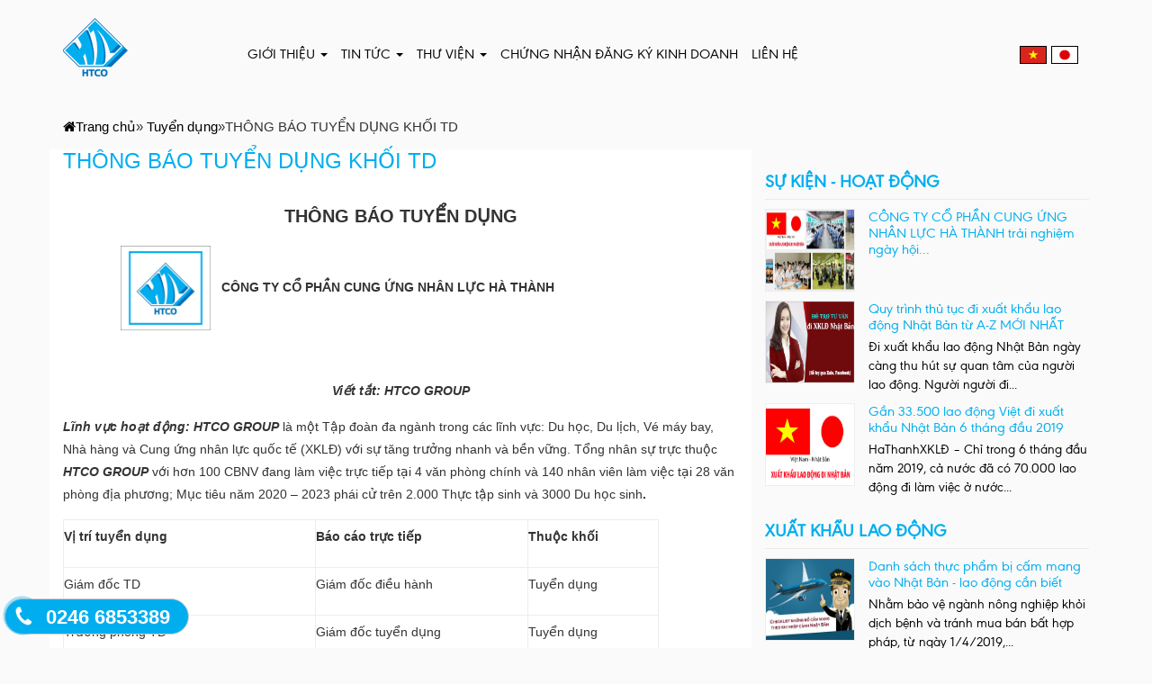

--- FILE ---
content_type: text/html; charset=utf-8
request_url: http://htcogroup.com.vn/thong-bao-tuyen-dung-khoi-td
body_size: 11341
content:


<!DOCTYPE html>
<html xmlns="http://www.w3.org/1999/xhtml" xml:lang="vi-vn" lang="vi-vn">
<head><title>
	THÔNG BÁO TUYỂN DỤNG KHỐI TD
</title><meta name="viewport" content="width=device-width,initial-scale=1,maximum-scale=1" /><meta http-equiv="content-type" content="text/html; charset=utf-8" /><meta name="robots" content="index, follow" /><meta http-equiv="Content-Language" content="vi" /><link href="/templates/home/css/phantrang.css" rel="stylesheet" /><link href="/templates/home/css/tn_co.css" rel="stylesheet" /><link href="/templates/home/css/bootstrap.min.css" rel="stylesheet" /><link href="/templates/home/css/font-awesome.css" rel="stylesheet" /><link href="/templates/home/css/font-awesome.min.css" rel="stylesheet" /><link href="/templates/home/css/owl.carousel.css" rel="stylesheet" /><link href="/templates/home/css/owl.theme.css" rel="stylesheet" /><link href="/templates/home/css/style.css" rel="stylesheet" /><link href="/templates/home/css/reponsive.css" rel="stylesheet" /><link href="/templates/home/css/editor-style.css" rel="stylesheet" />
	<style type="text/css">
		img.wp-smiley,
		img.emoji {
			display: inline !important;
			border: none !important;
			box-shadow: none !important;
			height: 1em !important;
			width: 1em !important;
			margin: 0 .07em !important;
			vertical-align: -0.1em !important;
			background: none !important;
			padding: 0 !important;
		}
	</style>
	<link rel="stylesheet" href="/templates/home/css/styles.css" type="text/css" media="all" /><link rel="stylesheet" href="/templates/home/css/easy-callnow-public.css" type="text/css" media="all" />
	
	
	<script src="/templates/home/js/jquery.min.js"></script>

	
	
<meta name="description" content="THÔNG BÁO TUYỂN DỤNG KHỐI TD, Xuất khẩu lao động Nhật Bản, Cam Kết Đảm Bảo, Đơn Mới Đi Ngay, +5000 Đối Tác Bên Nhật, Thủ Tục Nhanh Bay Ngay. Thủ Tục Đơn Giản. Chữ Tín Đi Đầu Chất Lượng. Đảm Bảo Uy Tín Chất Lượng. Hỗ Trợ Nhiệt Tình. Hỗ Trợ Tư Vấn 24/7." /><meta name="keywords" content="THÔNG BÁO TUYỂN DỤNG KHỐI TD, THONG BAO TUYEN DUNG KHOI TD" /><meta name="geo.placename" content="Số 5, ngách 1/8, ngõ 1 đường Đình Thôn, phường Mỹ Đình 1, quận Nam Từ Liêm, Hà Nội" /><meta name="DC.title" content="CÔNG TY CỔ PHẦN CUNG ỨNG NHÂN LỰC HÀ THÀNH" /><meta property="og:type" name="ogtype" content="Website" /><meta property="og:title" name="ogtitle" content="THÔNG BÁO TUYỂN DỤNG KHỐI TD" /><meta property="og:description" name="ogdescription" content="THÔNG BÁO TUYỂN DỤNG KHỐI TD, Xuất khẩu lao động Nhật Bản, Cam Kết Đảm Bảo, Đơn Mới Đi Ngay, +5000 Đối Tác Bên Nhật, Thủ Tục Nhanh Bay Ngay. Thủ Tục Đơn Giản. Chữ Tín Đi Đầu Chất Lượng. Đảm Bảo Uy Tín Chất Lượng. Hỗ Trợ Nhiệt Tình. Hỗ Trợ Tư Vấn 24/7." /><meta property="og:image" name="ogimage" content="http://htcogroup.com.vn/uploads/news/23-logo-htco.jpg" /><meta property="og:sitename" content="http://htcogroup.com.vn/" /><link rel="canonical" href="http://htcogroup.com.vn/thong-bao-tuyen-dung-khoi-td" /><link rel="shortcut icon" type="image/png" href="http://htcogroup.com.vn/uploads/banners/7-logo.png" /><meta property="og:url" name="google-site-verification" content="Pi1ECggZHTPZ8hLKvpAOOx_LJswCEVp4tq8THsFppDc" /></head>
<body class="">
	<form method="post" action="./thong-bao-tuyen-dung-khoi-td" id="fwrp">
<div class="aspNetHidden">
<input type="hidden" name="__VIEWSTATE" id="__VIEWSTATE" value="/wEPDwUKLTYzMzg0ODAwNGRkoKIRfWhHlV4eBl56vrxbt4Ryr/M=" />
</div>

<div class="aspNetHidden">

	<input type="hidden" name="__VIEWSTATEGENERATOR" id="__VIEWSTATEGENERATOR" value="90059987" />
</div>
		<div id="page" class="clearfix">
			

<header>
	<div class="main-header">
		<div class="container">
			<div class="row">
				<div class="col-xs-12 col-sm-12 col-md-2">
					<div class="logo">
						<a class='navbar-brand' href='/' title='CÔNG TY CỔ PHẦN CUNG ỨNG NHÂN LỰC HÀ THÀNH'><img class=''  src='http://htcogroup.com.vn/uploads/banners/logo-htc.png'  alt='CÔNG TY CỔ PHẦN CUNG ỨNG NHÂN LỰC HÀ THÀNH'/></a>
					</div>
				</div>
				
<div class="col-xs-12 col-sm-12 col-md-9">
	<div class="main-nav">

		<nav class="navbar navbar-default" role="navigation">
			<!-- Brand and toggle get grouped for better mobile display -->
			<div class="navbar-header">
				<button type="button" class="navbar-toggle" data-toggle="collapse" data-target=".navbar-ex1-collapse">
					<span class="sr-only">Toggle navigation</span>
					<span class="icon-bar"></span>
					<span class="icon-bar"></span>
					<span class="icon-bar"></span>
				</button>

			</div>
			<div id="bs-example-navbar-collapse-1" class="collapse navbar-collapse navbar-ex1-collapse">
				<ul id="menu-menu-chinh" class="nav navbar-nav navbar-left">
					<li class='menu-item menu-item-type-post_type menu-item-object-page menu-item-has-children dropdown'><a  class='parent ' href='/ve-chung-toi'>Giới thiệu <span class='caret' data-toggle='dropdown' class='dropdown-toggle' aria-haspopup='true'></span></a> <ul class='dropdown-menu'><li class='menu-item menu-item-type-post_type menu-item-object-page  menu-item-/'><a class='current' href='/'><span>Trang chủ</span></a></li><li class='menu-item menu-item-type-post_type menu-item-object-page  menu-item-/ve-chung-toi'><a class='current' href='/ve-chung-toi'><span>Về chúng tôi</span></a></li><li class='menu-item menu-item-type-post_type menu-item-object-page  menu-item-/thu-ngo-gioi-thieu-cong-ty'><a class='current' href='/thu-ngo-gioi-thieu-cong-ty'><span>Thư ngỏ</span></a></li><li class='menu-item menu-item-type-post_type menu-item-object-page  menu-item-/danh-sach-nhan-vien-cong-ty'><a class='current' href='/danh-sach-nhan-vien-cong-ty'><span>Danh sách nhân viên công ty</span></a></li></ul></li><li class='menu-item menu-item-type-post_type menu-item-object-page menu-item-has-children dropdown'><a  class='parent ' href='/tin-tuc'>Tin tức <span class='caret' data-toggle='dropdown' class='dropdown-toggle' aria-haspopup='true'></span></a> <ul class='dropdown-menu'><li class='menu-item menu-item-type-post_type menu-item-object-page  menu-item-/su-kien---hoat-dong'><a class='current' href='/su-kien---hoat-dong'><span>Sự kiện - hoạt động</span></a></li><li class='menu-item menu-item-type-post_type menu-item-object-page  menu-item-/xuat-khau-lao-dong'><a class='current' href='/xuat-khau-lao-dong'><span>Xuất khẩu lao động</span></a></li><li class='menu-item menu-item-type-post_type menu-item-object-page  menu-item-/tuyen-dung'><a class='current' href='/tuyen-dung'><span>Tuyển dụng</span></a></li></ul></li><li class='menu-item menu-item-type-post_type menu-item-object-page menu-item-has-children dropdown'><a  class='parent ' href='/thu-vien-anh'>Thư viện <span class='caret' data-toggle='dropdown' class='dropdown-toggle' aria-haspopup='true'></span></a> <ul class='dropdown-menu'><li class='menu-item menu-item-type-post_type menu-item-object-page  menu-item-/videos/hoat-dong-cong-ty'><a class='current' href='/videos/hoat-dong-cong-ty'><span>Thư viện videos</span></a></li><li class='menu-item menu-item-type-post_type menu-item-object-page  menu-item-/thu-vien-anh'><a class='current' href='/thu-vien-anh'><span>Thư viện ảnh</span></a></li></ul></li><li class='menu-item menu-item-type-taxonomy menu-item-object-category menu-item- last-menu-item'><a class='parent ' href='/thu-vien-anh/chung-nhan-dang-ky-kinh-doanh'>Chứng nhận đăng ký kinh doanh</a></li><li class='menu-item menu-item-type-taxonomy menu-item-object-category menu-item- last-menu-item'><a class='parent ' href='/lien-he'>Liên hệ</a></li>
					</ul>
			</div>
		</nav>
	</div>
</div>

				<div class="col-xs-12 col-sm-12 col-md-1">
				<div class="h-top-set">
					<ul class="h-top-lang">
						<li><a href="/?lang=VIE">
							<img src="/templates/home/images/vi.png" alt=""></a></li>
						<li><a href="/?lang=JAN">
							<img src="/templates/home/images/jav.png" alt=""></a></li>

					</ul>


				</div>
					</div>
			</div>
		</div>

	</div>

</header>

			

<section>
	<div class="main-content">
		<div class="container">
			<p id="breadcrumbs">
				<i class='fa fa-home'></i><span xmlns:v='http://rdf.data-vocabulary.org/#'><span typeof='v:Breadcrumb'><a title='Trang chủ' href='http://htcogroup.com.vn/' rel='v: url' property='v: title'>Trang chủ</a>»<span rel='v: child' typeof='v: Breadcrumb'> <a href='http://htcogroup.com.vn/tuyen-dung' title='Tuyển dụng'><span itemprop='title'>Tuyển dụng</span></a>»<span class='breadcrumb_last'>THÔNG BÁO TUYỂN DỤNG KHỐI TD</span></span></span></span></p>
			<div class="row">
				


<div class="col-xs-12 col-sm-12 col-md-8  left-side">
	<div class="single">
		<h1 class="tit-single">
			THÔNG BÁO TUYỂN DỤNG KHỐI TD
		</h1>
		<div class="fb-like" data-href="http://htcogroup.com.vn/thong-bao-tuyen-dung-khoi-td" data-layout="button_count" data-action="like" data-size="small" data-show-faces="true" data-share="false"></div>
		<div class="fb-share-button" data-href="http://htcogroup.com.vn/thong-bao-tuyen-dung-khoi-td" data-layout="button_count" data-size="small"><a target="_blank" href="https://www.facebook.com/sharer/sharer.php?u=http://htcogroup.com.vn/thong-bao-tuyen-dung-khoi-td&amp;src=sdkpreparse" class="fb-xfbml-parse-ignore">Chia sẻ</a></div>
		<div id="fb-root"></div>
		<script async defer crossorigin="anonymous" src="https://connect.facebook.net/vi_VN/sdk.js#xfbml=1&version=v3.2"></script>
		<article class="post-content">
			<p style="text-align: center;">
	<span style="font-size: 20px;"><span style="font-weight: 700;">TH&Ocirc;NG B&Aacute;O TUYỂN DỤNG</span></span></p>
<p>
	&nbsp; &nbsp; &nbsp; &nbsp; &nbsp; &nbsp; &nbsp; &nbsp;&nbsp;<img alt="" src="/uploads/images/images/logo%20HTCO(2).jpg" style="width: 100px; height: 94px;" />&nbsp; &nbsp;<span style="font-weight: 700;">C&Ocirc;NG TY CỔ PHẦN CUNG ỨNG NH&Acirc;N LỰC H&Agrave; TH&Agrave;NH</span></p>
<p>
	&nbsp;</p>
<p align="center">
	<span style="font-weight: 700;"><em>Viết tắt: HTCO GROUP</em></span></p>
<p>
	<strong><em>Lĩnh vực hoạt động: HTCO GROUP</em></strong> l&agrave; một Tập đo&agrave;n đa ng&agrave;nh trong c&aacute;c lĩnh vực: Du học, Du lịch, V&eacute; m&aacute;y bay, Nh&agrave; h&agrave;ng v&agrave; Cung ứng nh&acirc;n lực quốc tế (XKLĐ) với sự tăng trưởng nhanh v&agrave; bền vững. Tổng nh&acirc;n sự trực thuộc <strong><em>HTCO GROUP</em></strong> với hơn 100 CBNV đang l&agrave;m việc trực tiếp tại 4 văn ph&ograve;ng ch&iacute;nh v&agrave; 140 nh&acirc;n vi&ecirc;n l&agrave;m việc tại 28 văn ph&ograve;ng địa phương; Mục ti&ecirc;u năm 2020 &ndash; 2023 ph&aacute;i cử tr&ecirc;n 2.000 Thực tập sinh v&agrave; 3000 Du học sinh<strong>.</strong></p>
<table border="1" cellpadding="0" cellspacing="0" style="width:662px;" width="662">
	<tbody>
		<tr>
			<td style="width:281px;height:32px;">
				<p>
					<strong>Vị tr&iacute; tuyển dụng</strong></p>
			</td>
			<td style="width:236px;height:32px;">
				<p>
					<strong>B&aacute;o c&aacute;o tr</strong><strong>ực tiếp</strong></p>
			</td>
			<td style="width:145px;height:32px;">
				<p>
					<strong>Thuộc khối</strong></p>
			</td>
		</tr>
		<tr>
			<td style="width:281px;height:31px;">
				<p>
					Gi&aacute;m đốc TD</p>
			</td>
			<td style="width:236px;height:31px;">
				<p>
					Gi&aacute;m đốc điều h&agrave;nh</p>
			</td>
			<td style="width:145px;height:31px;">
				<p>
					Tuyển dụng</p>
			</td>
		</tr>
		<tr>
			<td style="width:281px;height:32px;">
				<p>
					Trưởng ph&ograve;ng TD</p>
			</td>
			<td style="width:236px;height:32px;">
				<p>
					Gi&aacute;m đốc tuyển dụng</p>
			</td>
			<td style="width:145px;height:32px;">
				<p>
					Tuyển dụng</p>
			</td>
		</tr>
		<tr>
			<td style="width:281px;height:31px;">
				<p>
					Nh&acirc;n vi&ecirc;n TD</p>
			</td>
			<td style="width:236px;height:31px;">
				<p>
					Trưởng ph&ograve;ng tuyển dụng</p>
			</td>
			<td style="width:145px;height:31px;">
				<p>
					Tuyển dụng</p>
			</td>
		</tr>
	</tbody>
</table>
<p>
	&nbsp;</p>
<p>
	<strong><u>M&Ocirc; TẢ C&Ocirc;NG VIỆC:</u></strong></p>
<table border="1" cellpadding="0" cellspacing="0" style="width:663px;" width="663">
	<tbody>
		<tr>
			<td style="width:90px;height:61px;">
				<p align="center">
					<strong><em>Nhiệm vụ ch&iacute;nh </em></strong></p>
				<p align="center">
					&nbsp;</p>
				<p align="center">
					&nbsp;</p>
				<p align="center">
					&nbsp;</p>
			</td>
			<td style="width:573px;height:61px;">
				<p>
					<strong>1.Gi&aacute;m đốc TD</strong></p>
				<p>
					- Điều phối, gi&aacute;m s&aacute;t hoạt động chung của Khối TD</p>
				<p>
					- Tham mưu BLĐ c&ocirc;ng ty chiến lược kinh doanh trong từng giai đoạn</p>
				<p>
					- Phối hợp với khối PTTT để đưa ra c&aacute;c phương &aacute;n kịp thời nhằm đảm bảo đủ số lượng nguồn lao động cho ĐH</p>
				<p>
					- Xử l&yacute; c&aacute;c ph&aacute;t sinh li&ecirc;n quan đến hoạt động của khối TD</p>
				<p>
					<strong>2, Trưởng ph&ograve;ng TD</strong></p>
				<p>
					- Chịu tr&aacute;ch nhiệm kiểm tra gi&aacute;m s&aacute;t v&agrave; quản l&yacute; Nh&acirc;n sự trong ph&ograve;ng</p>
				<p>
					-&nbsp; Phối hợp với GĐTD, khối PTTT v&agrave; c&aacute;c ph&ograve;ng TD trong c&ocirc;ng ty để đưa ra c&aacute;c phương &aacute;n kịp thời nhằm đảm bảo đủ số lượng nguồn cho c&aacute;c ĐH</p>
				<p>
					-&nbsp; Tuyển dụng v&agrave; đ&agrave;o tạo nh&acirc;n vi&ecirc;n</p>
				<p>
					- Chi ti&ecirc;u: 8 NV/Ph&ograve;ng (6 CBTD/2 th&aacute;ng thử việc); 5 chỉ ti&ecirc;u/th&aacute;ng</p>
				<p>
					<strong>3. Nh&acirc;n vi&ecirc;n TD </strong></p>
				<p>
					- Chịu tr&aacute;ch nhiệm về số lượng v&agrave; chất lượng nguồn lao động m&igrave;nh tuyển được;<br />
					- Giải quyết c&aacute;c vấn đề ph&aacute;t sinh của người lao động trước v&agrave; sau xuất cảnh;<br />
					- C&aacute;c c&ocirc;ng việc kh&aacute;c theo sự ph&acirc;n c&ocirc;ng của quản l&yacute;.</p>
			</td>
		</tr>
	</tbody>
</table>
<p>
	&nbsp;</p>
<p>
	<strong><u>Y&Ecirc;U CẦU TUYỂN DỤNG</u></strong></p>
<table border="1" cellpadding="0" cellspacing="0" width="684">
	<tbody>
		<tr>
			<td style="width:114px;height:46px;">
				<p>
					<strong><em>Tr&igrave;nh độ học vấn </em></strong></p>
			</td>
			<td style="width:570px;height:46px;">
				<p>
					THPT trở l&ecirc;n</p>
			</td>
		</tr>
		<tr>
			<td style="width:114px;height:45px;">
				<p>
					<strong><em>Chuy&ecirc;n ng&agrave;nh</em></strong></p>
			</td>
			<td style="width:570px;height:45px;">
				<p>
					Kinh tế Đối ngoại, quản trị kinh doanh, Quản trị Nh&acirc;n Lực, Kinh nghiệm maketing, XKLĐ</p>
			</td>
		</tr>
		<tr>
			<td style="width:114px;height:110px;">
				<p>
					<strong><em>Y&ecirc;u cầu</em></strong></p>
			</td>
			<td style="width:570px;height:110px;">
				<p>
					- C&oacute; tư duy linh hoạt, khả năng bao qu&aacute;t c&ocirc;ng việc v&agrave; tổng hợp th&ocirc;ng tin</p>
				<p>
					- Y&ecirc;u th&iacute;ch kinh doanh</p>
				<p>
					- Nhiệt t&igrave;nh, năng động, c&oacute; tr&aacute;ch nhiệm, tinh thần kỷ luật;&nbsp;</p>
				<p>
					- Chịu được &aacute;p lực cao trong c&ocirc;ng việc;</p>
				<p>
					<strong><u>*Ưu ti&ecirc;n</u></strong><u>:</u> C&aacute;c bạn đi lao động v&agrave; đi du học Nhật bản về nước; c&aacute;c ứng vi&ecirc;n c&oacute; kinh nghiệm quản l&yacute; v&agrave; l&agrave;m nguồn;</p>
			</td>
		</tr>
		<tr>
			<td style="width:114px;height:24px;">
				<p>
					<strong><em>Tr&igrave;nh độ Ngoại ngữ</em></strong></p>
			</td>
			<td style="width:570px;height:24px;">
				<p>
					Kh&ocirc;ng y&ecirc;u cầu</p>
			</td>
		</tr>
		<tr>
			<td style="width:114px;height:24px;">
				<p>
					<strong><em>Địa địa l&agrave;m việc</em></strong></p>
			</td>
			<td style="width:570px;height:24px;">
				<p>
					Tầng 14, t&ograve;a nh&agrave; intracom, 33 Cầu Diễn, Quận Bắc Từ Li&ecirc;m, TP H&agrave; Nội</p>
			</td>
		</tr>
	</tbody>
</table>
<p style="margin-left:.25in;">
	<strong><u>CH&Iacute;NH S&Aacute;CH V&Agrave; CHẾ ĐỘ</u></strong></p>
<table border="1" cellpadding="0" cellspacing="0" width="684">
	<tbody>
		<tr>
			<td style="width:114px;height:34px;">
				<p>
					<strong><em>Lương v&agrave; c&aacute;c chế độ kh&aacute;c</em></strong></p>
			</td>
			<td style="width:570px;height:34px;">
				<p>
					- Lương + thưởng bay + doanh số xuất cảnh &hellip;</p>
				<p>
					- Lương th&aacute;ng 13, ng&agrave;y lễ, tết theo quy định của nh&agrave; nươc v&agrave; c&ocirc;ng ty</p>
				<p>
					- Được n&acirc;ng cao tr&igrave;nh độ chuy&ecirc;n m&ocirc;n th&ocirc;ng qua c&aacute;c kh&oacute;a đ&agrave;o tạo nội bộ hoặc b&ecirc;n ngo&agrave;i c&ocirc;ng ty.</p>
				<p>
					- Cơ hội thăng tiến</p>
			</td>
		</tr>
	</tbody>
</table>
<p style="margin-left:.25in;">
	&nbsp;</p>
<p>
	<strong>Mọi chi ti&ecirc;́t xin li&ecirc;n h&ecirc;̣: </strong></p>
<ul style="list-style-type:circle;">
	<li>
		Vp tiếp nhận hồ sơ v&agrave; l&agrave;m việc: Tầng 14, t&ograve;a nh&agrave; intracom, 33 Cầu Diễn, Quận Bắc Từ Li&ecirc;m, TP H&agrave; Nội</li>
	<li>
		Email: hathanh@htcogroup.vn</li>
	<li>
		Hotline: 0963514556</li>
	<li>
		Website&nbsp;&nbsp;&nbsp; :&nbsp;<a href="http://htcogroup.vn/">http:// www.htcogroup.vn /</a>/ <a href="http://hathanhxkld.vn/">http://hathanhxkld.vn/</a></li>
</ul>
<p>
	&nbsp;</p>

		</article>
		
		<div class="news-invole">
			<h3 class="title">Bài viết cùng danh mục</h3>
			<ul>
				
						<li>
							<h4><a href="/thong-bao-tuyen-dung-khoi-pttt" title="THÔNG BÁO TUYỂN DỤNG KHỐI PTTT"><i class="fa icon fa-angle-double-right"></i> THÔNG BÁO TUYỂN DỤNG KHỐI PTTT</a></h4>
						</li>
					
						<li>
							<h4><a href="/thong-bao-tuyen-dung-nhan-luc" title="THÔNG BÁO TUYỂN DỤNG NHÂN LỰC"><i class="fa icon fa-angle-double-right"></i> THÔNG BÁO TUYỂN DỤNG NHÂN LỰC</a></h4>
						</li>
					


			</ul>
		</div>

		

<div class="tab-donhang">
	<h3 class="title">Đơn hàng đang tuyển</h3>
	<table class="tableHome">
		<thead>
			<tr class="trHome">
				<th class="th_home text-center">Việc làm</th>
				<th class="th_home text-center">Nơi làm việc</th>
				<th class="th_home text-center">Ngày Tuyển</th>
			</tr>
		</thead>
		<tbody>
			
					<tr>
						<td class="td_title" width="60%"><a href="/don-hang-che-bien-thuc-pham-thuy-san-khong-gia-nhiet" title="Đơn Hàng Chế Biến Thực Phẩm Thủy Sản Không Gia Nhiệt">Đơn Hàng Chế Biến Thực Phẩm Thủy Sản Không Gia Nhiệt</a></td>
						<td class="td_noi_lam_viec" width="20%">Hokkaido</td>
						<td class="td_ngay_phong_van" width="20%">10/2024</td>
					</tr>
				
					<tr>
						<td class="td_title" width="60%"><a href="/don-hang-nghe-dung-cac-thiet-bi-xay-dung" title="Đơn Hàng Nghề Dùng Các Thiết Bị Xây Dựng">Đơn Hàng Nghề Dùng Các Thiết Bị Xây Dựng</a></td>
						<td class="td_noi_lam_viec" width="20%">Chiba</td>
						<td class="td_ngay_phong_van" width="20%">20/11/2024</td>
					</tr>
				


		</tbody>
	</table>
</div>

	</div>
</div>

				<div class="col-xs-12 col-sm-12 col-md-4 ">
					
		<div class="widget widget_nguoilaodong ">
			<h3 class="title">Sự kiện - hoạt động</h3>
			<ul class="list">
				
						<li>
							<a href="/cong-ty-co-phan-cung-ung-nhan-luc-ha-thanh-trai-nghiem-ngay-hoi-van-hoa-nhat" title="CÔNG TY CỔ PHẦN CUNG ỨNG NHÂN LỰC HÀ THÀNH trải nghiệm ngày hội văn hóa Nhật">
								<img src="/uploads/news/thumbs/xuat-khau-lao-dong-nhat-ban.jpg" alt="CÔNG TY CỔ PHẦN CUNG ỨNG NHÂN LỰC HÀ THÀNH trải nghiệm ngày hội văn hóa Nhật" title="CÔNG TY CỔ PHẦN CUNG ỨNG NHÂN LỰC HÀ THÀNH trải nghiệm ngày hội văn hóa Nhật"></a>
							<h4 class="tit-one"><a href="/cong-ty-co-phan-cung-ung-nhan-luc-ha-thanh-trai-nghiem-ngay-hoi-van-hoa-nhat" title="CÔNG TY CỔ PHẦN CUNG ỨNG NHÂN LỰC HÀ THÀNH trải nghiệm ngày hội văn hóa Nhật"> CÔNG TY CỔ PHẦN CUNG ỨNG NHÂN LỰC HÀ THÀNH trải nghiệm ngày hội...</a></h4>
							<p></p>
							<div class="clear"></div>
						</li>
					
						<li>
							<a href="/quy-trinh-thu-tuc-di-xuat-khau-lao-dong-nhat-ban-tu-a-z-moi-nhat" title="Quy trình thủ tục đi xuất khẩu lao động Nhật Bản từ A-Z MỚI NHẤT">
								<img src="/uploads/news/thumbs/12-ho-tro-tu-van-di-xkld-nhat-ban.jpg" alt="Quy trình thủ tục đi xuất khẩu lao động Nhật Bản từ A-Z MỚI NHẤT" title="Quy trình thủ tục đi xuất khẩu lao động Nhật Bản từ A-Z MỚI NHẤT"></a>
							<h4 class="tit-one"><a href="/quy-trinh-thu-tuc-di-xuat-khau-lao-dong-nhat-ban-tu-a-z-moi-nhat" title="Quy trình thủ tục đi xuất khẩu lao động Nhật Bản từ A-Z MỚI NHẤT">Quy trình thủ tục đi xuất khẩu lao động Nhật Bản từ A-Z MỚI NHẤT</a></h4>
							<p> Đi xuất khẩu lao động Nhật Bản ngày càng thu hút sự quan tâm của người lao động. Người người đi...</p>
							<div class="clear"></div>
						</li>
					
						<li>
							<a href="/gan-33500-lao-dong-viet-di-xuat-khau-nhat-ban-6-thang-dau-2019" title="Gần 33.500 lao động Việt đi xuất khẩu Nhật Bản 6 tháng đầu 2019">
								<img src="/uploads/news/thumbs/xkld-nhat-ban.png" alt="Gần 33.500 lao động Việt đi xuất khẩu Nhật Bản 6 tháng đầu 2019" title="Gần 33.500 lao động Việt đi xuất khẩu Nhật Bản 6 tháng đầu 2019"></a>
							<h4 class="tit-one"><a href="/gan-33500-lao-dong-viet-di-xuat-khau-nhat-ban-6-thang-dau-2019" title="Gần 33.500 lao động Việt đi xuất khẩu Nhật Bản 6 tháng đầu 2019">Gần 33.500 lao động Việt đi xuất khẩu Nhật Bản 6 tháng đầu 2019</a></h4>
							<p> HaThanhXKLĐ – Chỉ trong 6 tháng đầu năm 2019, cả nước đã có 70.000 lao động đi làm việc ở nước...</p>
							<div class="clear"></div>
						</li>
					


			</ul>
		</div>
	
		<div class="widget widget_nguoilaodong ">
			<h3 class="title">Xuất khẩu lao động</h3>
			<ul class="list">
				
						<li>
							<a href="/danh-sach-thuc-pham-bi-cam-mang-vao-nhat-ban---lao-dong-can-biet" title="Danh sách thực phẩm bị cấm mang vào Nhật Bản - lao động cần biết">
								<img src="/uploads/news/thumbs/37-cam-nang-cau-hoi-phong-van-di-xkld.jpg" alt="Danh sách thực phẩm bị cấm mang vào Nhật Bản - lao động cần biết" title="Danh sách thực phẩm bị cấm mang vào Nhật Bản - lao động cần biết"></a>
							<h4 class="tit-one"><a href="/danh-sach-thuc-pham-bi-cam-mang-vao-nhat-ban---lao-dong-can-biet" title="Danh sách thực phẩm bị cấm mang vào Nhật Bản - lao động cần biết">Danh sách thực phẩm bị cấm mang vào Nhật Bản - lao động cần biết</a></h4>
							<p> Nhằm bảo vệ ngành nông nghiệp khỏi dịch bệnh và tránh mua bán bất hợp pháp, từ ngày 1/4/2019,...</p>
							<div class="clear"></div>
						</li>
					
						<li>
							<a href="/top-10-cau-hoi-hay-nhat-khi-phong-van-don-hang-di-nhat" title="TOP 10 câu hỏi hay nhất khi phỏng vấn đơn hàng đi Nhật">
								<img src="/uploads/news/thumbs/cam-nang-cau-hoi-phong-van-di-xkld-nhat-ban.jpg" alt="TOP 10 câu hỏi hay nhất khi phỏng vấn đơn hàng đi Nhật" title="TOP 10 câu hỏi hay nhất khi phỏng vấn đơn hàng đi Nhật"></a>
							<h4 class="tit-one"><a href="/top-10-cau-hoi-hay-nhat-khi-phong-van-don-hang-di-nhat" title="TOP 10 câu hỏi hay nhất khi phỏng vấn đơn hàng đi Nhật">TOP 10 câu hỏi hay nhất khi phỏng vấn đơn hàng đi Nhật</a></h4>
							<p> Khi tham gia chương trình xuất khẩu lao động Nhật Bản, bạn cần trải qua cuộc phỏng vấn đơn hàng...</p>
							<div class="clear"></div>
						</li>
					
						<li>
							<a href="/huong-dan-thu-tuc-lam-ho-chieu-passport-di-xkld-moi-nhat" title="Hướng dẫn thủ tục làm Hộ chiếu (Passport) đi XKLĐ MỚI NHẤT">
								<img src="/uploads/news/thumbs/huong-dan-lam-ho-chieu-xkld-nhat-ban.jpg" alt="Hướng dẫn thủ tục làm Hộ chiếu (Passport) đi XKLĐ MỚI NHẤT" title="Hướng dẫn thủ tục làm Hộ chiếu (Passport) đi XKLĐ MỚI NHẤT"></a>
							<h4 class="tit-one"><a href="/huong-dan-thu-tuc-lam-ho-chieu-passport-di-xkld-moi-nhat" title="Hướng dẫn thủ tục làm Hộ chiếu (Passport) đi XKLĐ MỚI NHẤT">Hướng dẫn thủ tục làm Hộ chiếu (Passport) đi XKLĐ MỚI NHẤT</a></h4>
							<p> Hộ chiếu – Passport là giấy tờ bắt buộc phải có nếu bạn muốn đi xuất khẩu lao động sang Nhật hay...</p>
							<div class="clear"></div>
						</li>
					
						<li>
							<a href="/6-dieu-can-nho-khi-di-xuat-khau-lao-dong-nhat-ban-2019" title="6 Điều CẦN NHỚ khi đi xuất khẩu lao động Nhật Bản 2019">
								<img src="/uploads/news/thumbs/don-hang-xkld-nhat-ban-lam-che-bien-thuy-san.jpg" alt="6 Điều CẦN NHỚ khi đi xuất khẩu lao động Nhật Bản 2019" title="6 Điều CẦN NHỚ khi đi xuất khẩu lao động Nhật Bản 2019"></a>
							<h4 class="tit-one"><a href="/6-dieu-can-nho-khi-di-xuat-khau-lao-dong-nhat-ban-2019" title="6 Điều CẦN NHỚ khi đi xuất khẩu lao động Nhật Bản 2019">6 Điều CẦN NHỚ khi đi xuất khẩu lao động Nhật Bản 2019</a></h4>
							<p> Nhật Bản là một trong những thị trường tiếp nhận lao động lớn nhất của Việt Nam. Chỉ tính riêng...</p>
							<div class="clear"></div>
						</li>
					
						<li>
							<a href="/10-dieu-kien-di-xuat-khau-lao-dong-nhat-ban-moi-nhat-2019" title="10 ĐIỀU KIỆN đi xuất khẩu lao động Nhật Bản MỚI NHẤT 2019">
								<img src="/uploads/news/thumbs/dieu-kien-di-xuat-khau-lao-dong-nhat-ban.jpg" alt="10 ĐIỀU KIỆN đi xuất khẩu lao động Nhật Bản MỚI NHẤT 2019" title="10 ĐIỀU KIỆN đi xuất khẩu lao động Nhật Bản MỚI NHẤT 2019"></a>
							<h4 class="tit-one"><a href="/10-dieu-kien-di-xuat-khau-lao-dong-nhat-ban-moi-nhat-2019" title="10 ĐIỀU KIỆN đi xuất khẩu lao động Nhật Bản MỚI NHẤT 2019">10 ĐIỀU KIỆN đi xuất khẩu lao động Nhật Bản MỚI NHẤT 2019</a></h4>
							<p> HaThanhXKLĐ – Điều kiện xuất khẩu lao động Nhật Bản là gì? hay điều kiện đi Nhật như thế nào?...</p>
							<div class="clear"></div>
						</li>
					
						<li>
							<a href="/chi-phi-di-nhat-ban-2019-thuc-te-la-bao-nhieu-gom-nhung-khoan-gi" title="Chi phí đi Nhật Bản 2019 thực tế là bao nhiêu, gồm những khoản gì?">
								<img src="/uploads/news/thumbs/xkld-nhat-bann.jpg" alt="Chi phí đi Nhật Bản 2019 thực tế là bao nhiêu, gồm những khoản gì?" title="Chi phí đi Nhật Bản 2019 thực tế là bao nhiêu, gồm những khoản gì?"></a>
							<h4 class="tit-one"><a href="/chi-phi-di-nhat-ban-2019-thuc-te-la-bao-nhieu-gom-nhung-khoan-gi" title="Chi phí đi Nhật Bản 2019 thực tế là bao nhiêu, gồm những khoản gì?">Chi phí đi Nhật Bản 2019 thực tế là bao nhiêu, gồm những khoản gì?</a></h4>
							<p> Do phần lớn các ứng viên đăng ký tham gia chương trình xuất khẩu lao động Nhật Bản đều đến từ...</p>
							<div class="clear"></div>
						</li>
					
						<li>
							<a href="/viet-nam-nhat-ban-trao-doi-bien-ban-hop-tac-tiep-nhan-lao-dong-ky-nang-dac-dinh" title="Việt Nam, Nhật Bản trao đổi biên bản hợp tác tiếp nhận lao động kỹ năng đặc định">
								<img src="/uploads/news/thumbs/xkld-nhat-ban.jpg" alt="Việt Nam, Nhật Bản trao đổi biên bản hợp tác tiếp nhận lao động kỹ năng đặc định" title="Việt Nam, Nhật Bản trao đổi biên bản hợp tác tiếp nhận lao động kỹ năng đặc định"></a>
							<h4 class="tit-one"><a href="/viet-nam-nhat-ban-trao-doi-bien-ban-hop-tac-tiep-nhan-lao-dong-ky-nang-dac-dinh" title="Việt Nam, Nhật Bản trao đổi biên bản hợp tác tiếp nhận lao động kỹ năng đặc định"> Việt Nam, Nhật Bản trao đổi biên bản hợp tác tiếp nhận lao động kỹ...</a></h4>
							<p>Ngày 1/7, tại Tokyo, các cơ quan chức năng của Việt Nam và Nhật Bản đã trao...</p>
							<div class="clear"></div>
						</li>
					
						<li>
							<a href="/so-sanh-visa-ky-nang-dac-dinh-loai-1-va-visa-dac-dinh-loai-2" title="So sánh Visa kỹ năng đặc định loại 1 và Visa đặc định loại 2">
								<img src="/uploads/news/thumbs/24-xkld-nhat-ban.jpg" alt="So sánh Visa kỹ năng đặc định loại 1 và Visa đặc định loại 2" title="So sánh Visa kỹ năng đặc định loại 1 và Visa đặc định loại 2"></a>
							<h4 class="tit-one"><a href="/so-sanh-visa-ky-nang-dac-dinh-loai-1-va-visa-dac-dinh-loai-2" title="So sánh Visa kỹ năng đặc định loại 1 và Visa đặc định loại 2">So sánh Visa kỹ năng đặc định loại 1 và Visa đặc định loại 2</a></h4>
							<p> Chương trình “Lao động kỹ năng đặc định” đã chính thức được Chính phủ Nhật Bản thông qua. Đây...</p>
							<div class="clear"></div>
						</li>
					


			</ul>
		</div>
	



<div class="widget widget_lichphongvan ">
	<h3 class="title">Đơn hàng nổi bật</h3>
	<ul class="list">
		

	</ul>
</div>
				
				</div>
			</div>
		</div>
	</div>
</section>

			

<footer>

	<div class="container">
		<div class="row">

			<div class="col-xs-12 col-sm-6 col-md-4">
				<div class="content-f contact">
					<div id="locinfo">
						<p class="companyname">
	<strong><span style="font-size: 13pt; line-height: 107%; font-family: &quot;Times New Roman&quot;, serif;">C&Ocirc;NG TY CỔ PHẦN CUNG ỨNG NH&Acirc;N LỰC H&Agrave; TH&Agrave;NH</span></strong></p>
<ul>
	<li>
		<p>
			<span style="font-family:tahoma,geneva,sans-serif;"><span style="font-size:14px;"><img alt="" src="/templates/home/images/diachi.png" />&nbsp;</span></span><strong>Địa chỉ</strong>: Số 5, ng&aacute;ch 1/8, ng&otilde; 1 đường Đ&igrave;nh Th&ocirc;n, phường Mỹ Đ&igrave;nh 1, quận Nam Từ Li&ecirc;m, H&agrave; Nội</p>
	</li>
	<li>
		<p>
			<strong>VPGD tại H&agrave; Nội</strong>: Tầng 14, T&ograve;a nh&agrave; Intracom, 33 Cầu Diễn, phường Ph&uacute;c Diễn, quận Bắc Từ Li&ecirc;m, H&agrave; Nội</p>
	</li>
	<li>
		<p>
			<span style="font-family: arial, helvetica, sans-serif;"><img alt="" src="/templates/home/images/dienthoai.png" />&nbsp;</span>Điện thoại:&nbsp;0246 6853389 -&nbsp; 0918.738.386</p>
	</li>
	<li>
		<p>
			<span style="font-family:arial,helvetica,sans-serif;"><span style="font-size:14px;"><img alt="" src="/templates/home/images/dienthoai.png" />&nbsp;</span></span>日本語<span style="font-size: 13pt; line-height: 107%; font-family: &quot;Times New Roman&quot;, serif;"> :<span style="font-size:14px;">&nbsp;</span></span>0246 6853389 -&nbsp; 0918.738.386</p>
	</li>
	<li>
		<p>
			<span style="font-family:arial,helvetica,sans-serif;"><span style="font-size:14px;"><img alt="" src="/templates/home/images/email.png" />&nbsp;</span></span>Email: hathanhmps@gmail.com</p>
	</li>
	<li>
		<p>
			<span style="font-family:arial,helvetica,sans-serif;"><span style="font-size:14px;"><img alt="" src="/templates/home/images/diachi.png" />&nbsp;</span></span><strong>Địa chỉ b&ecirc;n Nhật Bản</strong>: Osakashi, Ikunoku, Tatsumikita 2-5-34MT kabushiki kaisha 544-0004</p>
	</li>
	<li>
		<p>
			<span style="font-family:arial,helvetica,sans-serif;"><span style="font-size:14px;"><img alt="" src="/templates/home/images/dienthoai.png" />&nbsp;</span></span>Số di động: 070 8377 6789</p>
	</li>
	<li>
		<p>
			<span style="font-family:arial,helvetica,sans-serif;"><span style="font-size:14px;"><img alt="" src="/templates/home/images/email.png" />&nbsp;</span></span>Email: bachlinhla@gmail.com</p>
	</li>
	<li>
		<p>
			<span style="font-family:arial,helvetica,sans-serif;"><span style="font-size:14px;"><span style="font-weight: 700;"><img alt="" src="/templates/home/images/diachi.png" />&nbsp;</span></span></span><strong>Trung t&acirc;m đ&agrave;o tạo</strong><b>:&nbsp;</b>Khu Mồ T&acirc;n- G&ograve; M&egrave;o, x&atilde; Đan Phượng, huyện Đan Phượng, H&agrave; Nội</p>
	</li>
	<li>
		<p>
			<span style="font-family:arial,helvetica,sans-serif;"><span style="font-size:14px;"><img alt="" src="/templates/home/images/language.png" />&nbsp;</span></span>Website: htcogroup.vn/ hathanhxkld.com.vn</p>
	</li>
</ul>

					</div>
				</div>
			</div>
			<div class="col-xs-12 col-sm-6 col-md-2">
				<div class="content-f contact">
					<h3 class="widget-title">Giới thiệu</h3>
				</div>
				<div class="textwidget">
					<div id="locinfo1">
						<ul>

							
									<li><i class="fa fa-angle-right" aria-hidden="true"></i> <a href="/" title="Giới thiệu công ty">Giới thiệu công ty</a></li>

								
									<li><i class="fa fa-angle-right" aria-hidden="true"></i> <a href="/tin-tuc" title="Tin tức">Tin tức</a></li>

								
									<li><i class="fa fa-angle-right" aria-hidden="true"></i> <a href="/lien-he" title="Liên hệ">Liên hệ</a></li>

								
									<li><i class="fa fa-angle-right" aria-hidden="true"></i> <a href="/thu-vien-anh/" title="GIẤY PHÉP ĐKKD">GIẤY PHÉP ĐKKD</a></li>

								
									<li><i class="fa fa-angle-right" aria-hidden="true"></i> <a href="/thu-vien-anh/phieu-tra-loi-cua-cuc-quan-ly-lao-dong" title="PHIẾU TRẢ LỜI CỦA CỤC QUẢN LÝ LAO ĐỘNG">PHIẾU TRẢ LỜI CỦA CỤC QUẢN LÝ LAO ĐỘNG</a></li>

								
									<li><i class="fa fa-angle-right" aria-hidden="true"></i> <a href="/thu-vien-anh/thi-tuyen-don-hang" title="THI TUYỂN ĐƠN HÀNG">THI TUYỂN ĐƠN HÀNG</a></li>

								

						</ul>
					</div>
				</div>

			</div>
			<div class="col-xs-12 col-sm-6 col-md-3">
				<div class="content-f contact">
					<h3 class="widget-title">Fanpage</h3>
				</div>
				<div class="textwidget">
					
				</div>
			</div>
			<div class="col-xs-12 col-sm-6 col-md-3">
				<div class="content-f contact">
					<h3 class="widget-title">Maps</h3>
				</div>
				<div class="textwidget">
					<iframe src="https://www.google.com/maps/embed?pb=!1m14!1m8!1m3!1d14895.073654469874!2d105.7589784!3d21.0419504!3m2!1i1024!2i768!4f13.1!3m3!1m2!1s0x0%3A0xec9a66107e96f3d4!2sIntracom%202%20Tower!5e0!3m2!1svi!2s!4v1573634511063!5m2!1svi!2s" width="100%" height="200" frameborder="0" style="border:0;" allowfullscreen=""></iframe>
				</div>
			</div>
		</div>
	</div>

	<div class="copyright">
		<div class="container">
			<div class="row">
				<div class="copy">
					<div class="col-sm-12 text-center">
						<span>Copyright 2019 © powered by Hà Thành<a target="_blank" href="http://tamnghia.com"> Designed by Tâm Nghĩa</a></span>
					</div>

				</div>
			</div>
		</div>
	</div>

</footer>


			
			
		</div>
	</form>
	<div class="fix_tel">
		<div class="ring-alo-phone ring-alo-green ring-alo-show" id="ring-alo-phoneIcon" style="right: 150px; bottom: -12px;">
			<div class="ring-alo-ph-circle"></div>
			<div class="ring-alo-ph-circle-fill"></div>
			<div class="ring-alo-ph-img-circle">

				<a href="tel:0246 6853389">
					<img class="lazy" src="/templates/home/images/phone-ring.png" alt="0246 6853389"/>
					
				</a>
			</div>
		</div>
		<div class="tel">
			<p class="fone">0246 6853389</p>
		</div>
	</div>
	<style type="text/css">
		.ring-alo-phone.ring-alo-green .ring-alo-ph-img-circle {
			background-color: #00aeef;
		}

		.ring-alo-phone.ring-alo-green .ring-alo-ph-circle {
			background-color: #00aeef;
		}

		.ring-alo-phone.ring-alo-green .ring-alo-ph-circle {
			border-color: #00aeef;
		}

		.ring-alo-phone.ring-alo-green.ring-alo-hover .ring-alo-ph-img-circle, .ring-alo-phone.ring-alo-green:hover .ring-alo-ph-img-circle {
			background-color: #ffffff;
		}

		.fone {
			color: #ffffff;
		}

		.tel {
			background-color: #00aeef;
		}

		.fix_tel {
			top: auto;
			bottom: auto;
			right: auto;
			left: auto;
			bottom: 15px;
			left: 5px;
		}
	</style>

	<script src="/templates/home/js/bootstrap.min.js"></script>
	<script src="/templates/home/js/owl.carousel.js"></script>
	<script src="/templates/home/js/custom.js"></script>


</body>
</html>


--- FILE ---
content_type: text/css
request_url: http://htcogroup.com.vn/templates/home/css/phantrang.css
body_size: 473
content:
.d_page {
	float: left;
	width: 100%;
	text-align: center;
	margin-top: 15px;
}

	.d_page b {
		background-color: #00aeef;
		border-color: #00aeef;
		color: #fff;
		padding: 10px 10px 10px 10px;
		/* float: left; */
		border-radius: 10px;
		/* background: none repeat scroll 0 0 var(--main-color); */
	}


	.d_page a {
		margin: 2.5px;
		background: #fff;
		text-align: center;
		/* padding: 10px 16px; */
		font-size: 1em;
		color: #71bf44;
		border: 1px solid #e1e1e1;
		border-radius: 0;
		text-decoration: none;
		/* float: left; */
		padding: 6px 13px 6px 12px;
		border-radius: 10px;
		padding: 10px;
	}

		.d_page a:hover {
			background-color: #00aeef;
			border-color: #00aeef;
			color: #fff;
		}

.pagination {
	width: 100%;
	text-align: center;
}


--- FILE ---
content_type: text/css
request_url: http://htcogroup.com.vn/templates/home/css/tn_co.css
body_size: 1225
content:
@font-face {
	font-family: 'BAOMOI_GDI_0';
	src: local(Roboto-Medium),url('../fonts/BAOMOI_GDI_0') format('opentype')
}

@font-face {
	font-family: 'BAOMOI_GDI';
	src: url('../fonts/BAOMOI_GDI.TTF') format('truetype')
}

@font-face {
	font-family: 'BAOMOI-SEMIBOLD';
	src: url('../fonts/BAOMOI-SEMIBOLD.TTF') format('truetype')
}

.h-top-set {
	padding: 30px 0 0 0;
}

	.h-top-set ul li {
		float: left;
		padding-left: 5px;
	}

		.h-top-set ul li img {
			width: 30px;
			height: 20px;
			border: 1px solid;
		}

.main-header .col-xs-12.col-sm-12.col-md-1 {
	padding: 0;
}

.panel-default > .panel-heading + .panel-collapse > .panel-body {
	border-top-color: #ddd;
	font-family: 'BAOMOI_GDI';
	font-size: 16px;
	color: #333333;
}

	.panel-default > .panel-heading + .panel-collapse > .panel-body a {
		color: #00aeef;
		font-size: 14px;
	}

.content-album a {
	color: #000000;
	font-family: 'BAOMOI-SEMIBOLD';
	font-size: 14px;
}

.footer-info.first-bg {
	width: 100%;
	height: 3px;
	/* border-top: 4px #0071bc solid; */
	margin-top: 7px;
	background: url(../images/line.png) no-repeat center;
	border-radius: 3px;
	display: inline-block;
	text-align: center;
}

.companyname {
	color: #000000;
	font-size: 21px;
	font-family: 'BAOMOI-SEMIBOLD';
	text-align: center;
	text-transform: uppercase;
}

#locinfo ul li p {
	color: #000000;
	font-size: 16px;
	font-family: 'BAOMOI-SEMIBOLD';
}

	#locinfo ul li p img {
		margin-bottom: 4px;
	}

#locinfo {
	margin-top: 40px;
}

.widget-title {
	color: #00aeef;
	font-size: 21px;
	font-family: 'BAOMOI-SEMIBOLD';
	text-transform: uppercase;
	background: url(../images/line1.png) no-repeat left bottom;
	margin-bottom: 10px;
	padding-bottom: 10px;
}

.content-f.contact {
	margin-top: 44px;
}

#locinfo1 ul li a {
	color: #000000;
	font-size: 16px;
	font-family: 'BAOMOI-SEMIBOLD';
}

#locinfo1 ul li {
	margin-bottom: 10px;
}

.copyright {
	background: #00aeef;
	padding: 10px 0;
}

	.copyright .copy {
		color: #fff;
		font-family: 'BAOMOI_GDI';
		font-size: 15px;
	}

		.copyright .copy a {
			color: #fff;
			font-family: 'BAOMOI_GDI';
			font-size: 15px;
		}

.widget.widget_lichphongvan ul li {
	overflow: hidden;
}

h3.dk-nhan-baogia {
	text-align: left;
	text-transform: uppercase;
	padding: 11px 5px 11px 41px;
	font-weight: bold;
	font-size: 23px;
	color: #00aeef;
	/* border-top: 3px solid #68ba2a; */
	background: url(../images/dangky.png) #fff no-repeat 0px 8px;
	border-bottom: 1px solid #464646;
	margin: 0;
	/* margin-left: 8px; */
	font-family: 'BAOMOI-SEMIBOLD';
}
.wpcf7-form p{
	margin:10px 0;
}
.btn.btnSignup-3 {
	background: #00aeef;
	color: #fff;
}
.contact_d .form-control {
	margin-bottom: 10px;
}
.content-main-list ul li{
	overflow:hidden;
}
.content-main-list ul li a img{
	margin-top:12px;
}
.pro-name h3{
	height: 55px;
}
@media(min-width:1100px){
	.category .pro-list{
	height: 221px;
}
}

--- FILE ---
content_type: text/css
request_url: http://htcogroup.com.vn/templates/home/css/style.css
body_size: 6585
content:
header .logo h1 {
	display: none;
}

header .banner {
	text-align: center;
}

header .main-header {
	padding: 20px 0;
}

.main-nav {
	color: #000;
}

.menu-header ul li {
	float: left;
	position: relative;
}

	.menu-header ul li a {
		display: inline-block;
		padding: 13px 25px;
		text-transform: uppercase;
		color: #fff;
		text-decoration: none;
		transition: all .3s;
	}

	.menu-header ul li.current-menu-item a {
		background: #ef3337;
	}

	.menu-header ul li:hover > a {
		background: #ef3337;
	}

	.menu-header ul li ul {
		position: absolute;
		top: 65px;
		left: 0px;
		width: 200px;
		background: rgba(253, 69, 73, 0.87);
		z-index: 1;
		visibility: hidden;
		opacity: 0;
	}

		.menu-header ul li ul li {
			width: 100%;
		}

			.menu-header ul li ul li a {
				width: 100%;
			}

	.menu-header ul li:hover ul {
		visibility: visible;
		opacity: 1;
		top: 46px;
	}

ul.dropdown-menu li > ul.dropdown-menu {
	left: 100%;
	top: 0;
}

ul.dropdown-menu li:hover > ul.dropdown-menu, ul.dropdown-menu li:focus > ul.dropdown-menu {
	display: block
}

.clear {
	clear: both
}

* {
	margin: 0px;
	padding: 0px;
}

h1, h2, h3, h4, h5, p, ul, li {
	margin: 0px;
	padding: 0px;
}

ul, li {
	list-style: none;
}

a {
	text-decoration: none !important;
	color: #000;
}

	a:hover {
		color: #00aeef;
	}

img {
	max-width: 100%;
}

.clear {
	clear: both;
}

textarea:focus, input:focus {
	outline: 0
}

body {
	font-family: Helvetica,Arial,sans-serif;
	font-size: 14px;
	background: #fafafa;
}

.red {
	color: #cc3333;
}

.top {
	background: #cc3333;
	padding: 4px 0;
}

	.top ul li {
		display: inline-block;
	}

ul.cs-social li {
	padding-right: 15px;
}

	ul.cs-social li a {
		color: #fff;
	}

ul.acc {
	text-align: right;
}

	ul.acc li {
		padding-left: 20px;
	}

		ul.acc li a {
			color: #fff;
		}

nav.navbar.navbar-default {
	background: none !important;
	border: none;
	min-height: 0px !important;
	margin-bottom: 0px;
}

a.navbar-brand {
	padding: 0px;
	height: auto !important;
}

	a.navbar-brand img {
		max-width: 237px;
		position: absolute;
		z-index: 9999;
	}

.navbar-default .navbar-nav > .active > a, .navbar-default .navbar-nav > .active > a:focus, .navbar-default .navbar-nav > .active > a:hover {
	color: #cc3333;
	background: none;
}

.navbar-default .navbar-nav > .open > a, .navbar-default .navbar-nav > .open > a:focus, .navbar-default .navbar-nav > .open > a:hover {
	color: #cc3333;
	background: none;
}

ul.nav.navbar-nav > li > a {
	padding: 10px 5px;
	text-transform: uppercase;
	color: #000000;
	/* font-family: 'BAOMOI_GDI_0'; */
	font-size: 16px;
	font-family: 'BAOMOI_GDI';
}

.main-nav {
	width: 100%;
	padding: 20px 0px 0px 0px;
}

ul.nav.navbar-nav > li:hover > a {
	color: #00aeef;
}

ul.dropdown-menu {
	background: #fff;
	color: #fff;
}

ul.nav.navbar-nav > li {
	margin-left: 5px;
}

.dropdown-menu > li > a:focus, .dropdown-menu > li > a:hover {
	color: #fff;
	background-color: #00aff0;
	padding: 10px;
}

.dropdown-menu > li > a:focus, .dropdown-menu > li > a {
	color: #000;
	background-color: #fff;
	padding: 10px;
	border-bottom: 1px solid #ebebeb;
}

.item img {
	width: 100%;
}

#owl-demo .owl-pagination {
	position: absolute;
	width: 100%;
	bottom: 5px;
}

.owl-theme .owl-controls .owl-page span {
	width: 15px !important;
	height: 15px !important;
	border: 2px solid #fff !important;
	padding: 2px !important;
	background: #cc3333;
}

h1.title {
	font-size: 26px;
	color: #cc3333;
	margin-bottom: 10px;
}

.about img {
	width: 100%;
}

.about p {
	font-size: 16px;
	color: #1a1a1a;
}

.top-content {
	margin-top: 40px;
}

h3.title {
	/* font-family: Helvetica,Arial,sans-serif; */
	text-transform: uppercase;
	color: #00aeef;
	font-size: 20px;
	margin-bottom: 5px;
	padding-top: 5px;
	font-weight: bold;
	font-family: 'BAOMOI_GDI';
}

.title-pick {
	font-family: Helvetica,Arial,sans-serif;
	color: #cc3333;
	font-size: 20px;
	font-weight: bold;
}

.form-reg {
	padding: 10px;
	background: #FBFBFB;
	border: 1px solid #f0f0f0;
}

	.form-reg p {
		width: 63%;
		float: left;
		margin-top: 5px;
		margin-bottom: 23px;
		padding-right: 10px;
	}

input.form-text {
	border-radius: 23px;
	height: 40px;
}

textarea.form-textarea {
	border-radius: 19px;
	height: 100px;
}

input.form-sub {
	background: #cc3333;
	color: #fff;
	border: 0px;
	width: 100%;
	height: 40px;
	border-radius: 25px;
	font-size: 19px;
	text-transform: uppercase;
}

	input.form-sub:hover {
		background: #EC8306;
	}

.pro-name {
	margin-top: 10px;
}

.product-content {
	background: #184896;
	background-size: 100%;
	padding: 30px 0px;
	margin-top: 40px;
}

.pro-list {
	background: #fff;
	text-align: center;
	border-radius: 5px;
	overflow: hidden;
	padding: 10px;
	border: 1px solid #f0f0f0;
	margin-bottom: 15px;
}

	.pro-list a {
		font-size: 14px;
		line-height: 18px;
		color: #5d5d5d;
		text-transform: uppercase;
	}

p.price {
	color: #FF0F0F !important;
	font-size: 22px !important;
}

a.add-cart-list {
	display: inline-block;
	padding: 7px 35px;
	background: #184896;
	color: #fff;
	text-transform: uppercase;
	margin-top: 10px;
	border-radius: 35px;
	transition: all .2s;
	border: 1px solid #184896;
}

	a.add-cart-list:hover {
		background: #fff;
		border: 1px solid #cc3333;
		color: #cc3333;
	}

.pro-list h4 a:hover {
	color: #cc3333;
}

div#owl-demo2 .item {
	padding: 15px;
	background: #fff;
	border-radius: 20px;
	overflow: hidden;
	border: 1px solid #184896;
	margin: 10px;
}

	div#owl-demo2 .item h4 {
		text-align: center;
		font-size: 15px;
		font-style: italic;
	}

		div#owl-demo2 .item h4 a {
			color: #cc3333;
		}

	div#owl-demo2 .item p {
		margin-top: 15px;
		font-size: 14px;
	}

.main-list h3 {
	margin-bottom: 15px;
}

div#owl-demo3 .item {
	padding: 15px;
	background: #fff;
	border-radius: 10px;
	overflow: hidden;
	border: 1px solid #ebebeb;
	margin: 10px;
}

	div#owl-demo3 .item h4 {
		font-size: 15px;
		margin-top: 10px;
	}

		div#owl-demo3 .item h4 a {
			color: #cc3333;
		}

	div#owl-demo3 .item img {
		width: 50%;
		float: left;
		margin-right: 10px;
	}

	div#owl-demo3 .item p {
		font-size: 14px;
	}

.main-content {
	margin: 30px 0px;
}

.content-w {
	margin-top: 25px;
}

.panel-body {
	border-radius: 5px;
	border: 1px solid #ededed;
	margin-top: 5px;
}

.panel.panel-default {
	border-radius: 0;
	border: none;
	padding: 0px !important;
}

.panel-heading {
	border-radius: 0;
	padding: 0;
	text-transform: uppercase;
	background: none !important;
	font-family: Helvetica,Arial,sans-serif;
	border: 0px !important;
}

h4.panel-title a {
	display: block;
	padding: 11px 10px;
	background: #00aeef url(../images/min.png) no-repeat center right 5px;
	text-decoration: none;
	color: #fff;
	border-radius: 5px;
	text-transform: initial;
	/* font-family: Helvetica,Arial,sans-serif; */
	font-family: 'BAOMOI-SEMIBOLD';
	font-size: 20px;
}

h4.panel-title {
	margin: 0;
	padding: 0;
	border: 0px !important;
}

a.collapsed {
	background: #00aeef url(../images/plus.png) no-repeat center right 5px !important;
	color: #fff !important;
	border-color: #EDEDED !important;
	text-decoration: none;
	border-radius: 30px;
}

h4.panel-title .fa {
	margin-right: 5px;
}

a.collapsed .fa {
	color: #126ECE;
}

.panel.panel-default {
	box-shadow: none;
	border: none;
}

.panel-group {
	margin-bottom: 0;
}

.widget {
	margin-bottom: 22px;
	margin-top: 20px;
}

h4.tit-one {
	margin-top: 10px;
	font-size: 16px;
	margin-bottom: 10px;
}

ul.list li h4 a {
	font-size: 16px;
	color: #00aeef;
	font-family: 'BAOMOI_GDI';
}

.item h4 a {
	font-size: 16px;
	color: #00aeef;
	font-family: 'BAOMOI-SEMIBOLD';
}

ul.list li p {
	font-size: 15px;
	color: #000000;
	font-family: 'BAOMOI_GDI';
}

.item p.txtalign {
	font-size: 15px;
	color: #000000;
	font-family: 'BAOMOI_GDI';
}

ul.list li img {
	width: 100px;
	height: 92px;
	float: left;
	margin-right: 15px;
	border: 1px solid #ededed;
}

ul.list li h4 {
	margin-bottom: 5px;
}


.face {
	margin-top: 31px;
}

footer {
	background: #fff;
	background-size: 100%;
	color: #000;
	position: relative;
}

	footer:before {
		position: absolute;
		width: 100%;
		height: 100%;
		top: 0;
		display: block;
		content: '';
	}

	footer h3.title {
		margin-bottom: 15px;
	}

.content-f span {
	font-weight: 600;
	font-family: Helvetica,Arial,sans-serif;
}

.content-f ul li a {
	color: #000;
}

.content-f ul li {
	margin-bottom: 8px;
}

.reg {
	margin-top: 20px;
}

a.read {
	padding: 10px 20px;
	background: #000;
	border-radius: 8px;
	color: #fff;
}

	a.read:hover {
		padding: 10px 20px;
		background: #ff0000;
		border-radius: 8px;
		color: #fff;
	}

.bt-read {
	margin-top: 20px;
}

p.copyright {
	text-align: center;
	padding: 7px 0px;
	background: rgba(65, 65, 65, 0.75);
	color: #fff !important;
	position: relative;
	border-top: 1px solid #cc3333;
	margin-top: 15px;
}

	p.copyright a {
		color: #FEFF62;
	}


a.navbar-brand img:hover,
.pro-list:hover img,
.item:hover img,
.content-main-list img:hover {
	opacity: .7;
}

.content-f ul li a:hover {
	color: #cc3333;
}

h1.tit-single {
	font-family: Helvetica,Arial,sans-serif;
	font-size: 24px;
	color: #00aeef;
	margin-bottom: 10px;
}

.meta {
	margin: 10px 0px;
	font-size: 16px;
	color: #FF8B14;
	font-family: Helvetica,Arial,sans-serif;
	font-weight: 600;
}

.news-invole h3 {
	margin-bottom: 15px;
	padding-bottom: 7px;
	border-bottom: 1px solid;
}

.news-invole ul li a {
	font-size: 16px;
	color: #cc3333;
}

.news-invole span {
	font-size: 13px;
	color: #FF961A;
}

.news-invole li {
	margin-bottom: 12px;
}

.list-post {
	margin-bottom: 40px !important;
	clear: both;
}

.cat_img img {
	padding: 1px;
	border: 1px solid #f2f2f2;
}

h2.title-cat {
	font-size: 18px;
	line-height: 22px;
	margin-bottom: 7px;
}

.cat_info span {
	font-size: 13px;
	color: #e00;
	font-style: italic;
}

ul.pagination {
	font-size: 15px;
}

	ul.pagination a {
		color: #000000;
	}

p#breadcrumbs {
	font-size: 15px;
	margin-bottom: 15px;
}

	p#breadcrumbs a, i.fa.fa-home {
		color: #000000 !important;
	}

ul.tabs li {
	background: #FFEED0 !important;
	border-color: #F6A705 !important;
}

	ul.tabs li.active {
		background: #fff !important;
		border-bottom-color: #fff !important;
	}

input#submit {
	background: #FF9456 !important;
	color: #fff !important;
}

ul.nav-tabs li a {
	font-weight: bold;
	font-size: 12px;
	background: #f2f2f2;
}

li.description_tab.active,
li.reviews_tab,
li.description_tab {
	border-radius: 0px !important;
	margin: 0px !important;
	font-family: Helvetica,Arial,sans-serif;
}

.panel {
	border: 1px solid #F6A705;
	box-shadow: none !important;
	border-radius: 0px !important;
	border-top: 0px !important;
	padding: 10px !important;
	font-size: 14px;
}

	.panel h2 {
		text-transform: uppercase;
		font-size: 19px;
		font-weight: 600;
		color: #F69305;
		margin-bottom: 9px;
		border-bottom: 1px dotted;
		padding-bottom: 5px;
		font-family: Helvetica,Arial,sans-serif;
	}

div#reviews p {
	margin: 6px 0px;
}

h3#reply-title {
	margin: 8px 0px !important;
}

div#reviews label {
	margin: 5px 0px;
}

h1.product_title.entry-title {
	font-family: Helvetica,Arial,sans-serif;
	text-transform: uppercase;
	font-size: 20px;
	margin-bottom: 5px;
	color: #FFBF14;
}

form.cart {
	margin-top: 15px;
}

input.input-text.qty.text {
	height: 35px;
	width: 70px;
	border: 1px solid #FFC600;
}

button.single_add_to_cart_button.button.alt {
	height: 35px;
	border-radius: 0pc;
	text-transform: uppercase;
	background: #0BBA49 !important;
}

span.posted_in {
	display: block;
	padding: 9px;
	background: #E1FCEB;
	border: 1px solid #69DD92;
	font-size: 15px;
}

img.attachment-shop_single.wp-post-image {
	border: 1px solid #ededed;
	padding: 1px;
}

img.attachment-shop_thumbnail {
	border: 1px solid #ededed;
	padding: 1px;
}

span.tagged_as {
	padding: 8px;
	display: block;
	background: #FFF4D7;
	margin-top: 10px;
	border: 1px solid #FECB68;
}

select.orderby {
	font-size: 15px;
	height: 30px;
	border: 1px solid #17DE5D;
}

input#email, input#author {
	width: 100%;
	height: 33px;
}
/* to top */
.lendau {
	position: fixed;
	bottom: 5px;
	right: 0px;
	text-decoration: none;
	color: #fff;
	font-size: 12px;
	padding: 1em;
	display: none;
	cursor: pointer;
}

	.lendau img {
		float: right;
	}

	.lendau span {
		float: left;
		margin-right: 5px;
		margin-top: 3px;
	}

p.lienket {
	font-size: 17px;
}

	p.lienket a {
		color: #e86d05;
	}

		p.lienket a:before {
			content: '';
			display: inline-block;
			width: 5px;
			height: 5px;
			background: #e00;
			position: relative;
			top: -3px;
			margin-right: 7px;
		}

.item-pick-us {
	background: #fff8e0;
	padding: 30px;
	margin-bottom: 30px;
	min-height: 175px;
}

.bg-about {
	background: #f0f0f0;
	padding: 30px 0px;
}

.partner {
	padding: 10px 0 20px;
}

.box-partner img {
	background: #ccc;
	width: 100%;
	max-width: 160px;
	margin-bottom: 10px;
}

.detail-sv-btn {
	background: #cc3333;
	width: 150px;
	padding: 8px 20px;
	margin: 30px auto;
	color: #fff;
	border: 1px solid #fff;
	font-weight: bold;
	font-size: 16px;
}

	.detail-sv-btn:hover {
		background: #000;
	}

.chon-chungtoi h3 {
	margin-top: 30px;
}

.sanpham_att_table {
	border-collapse: collapse;
	border-spacing: 0;
	width: 100%;
}

	.sanpham_att_table td {
		font-family: Arial, sans-serif;
		font-size: 14px;
		padding: 10px 5px;
		background: #ebebeb;
		border-width: 1px;
		overflow: hidden;
		word-break: normal;
	}

	.sanpham_att_table th {
		font-family: Arial, sans-serif;
		font-size: 14px;
		font-weight: normal;
		padding: 10px 5px;
		background: #f1faff;
		border-width: 1px;
		overflow: hidden;
		word-break: normal;
		width: 30%;
	}

	.sanpham_att_table .sanpham_att_table_row {
		vertical-align: top
	}
/**
 * Trang hiÃƒÂ¡Ã‚Â»Ã†â€™n thÃƒÂ¡Ã‚Â»Ã¢â‚¬Â¹ chi tiÃƒÂ¡Ã‚ÂºÃ‚Â¿t sÃƒÂ¡Ã‚ÂºÃ‚Â£n phÃƒÂ¡Ã‚ÂºÃ‚Â©m
 */
.entry-header {
	display: block;
	overflow: auto;
}

	.entry-header .left {
		float: left;
		margin-right: 1em;
		width: 53%;
		border: 1px solid #ebebeb;
	}

	.entry-header .right {
		float: right;
		width: 42%;
	}

.entry-price {
	margin-top: 5px;
	color: #08628f;
}

.entry-title {
	font-size: 22px;
	text-transform: uppercase;
}

.page-header {
	margin: 0px;
}
/*Dropdown Css*/
.dropdown:hover > .dropdown-menu {
	display: block;
}

.dropdown-submenu {
	position: relative;
}

	.dropdown-submenu > .dropdown-menu {
		top: 0;
		left: 100%;
		margin-top: -6px;
		margin-left: -1px;
		-webkit-border-radius: 0 6px 6px 6px;
		-moz-border-radius: 0 6px 6px;
		border-radius: 0 6px 6px 6px;
	}

	.dropdown-submenu:hover > .dropdown-menu {
		display: block;
	}

	.dropdown-submenu > a:after {
		display: block;
		content: " ";
		float: right;
		width: 0;
		height: 0;
		border-color: transparent;
		border-style: solid;
		border-width: 5px 0 5px 5px;
		border-left-color: #ccc;
		margin-top: 5px;
		margin-right: -10px;
	}

	.dropdown-submenu:hover > a:after {
		border-left-color: #fff;
	}

	.dropdown-submenu.pull-left {
		float: none;
	}

		.dropdown-submenu.pull-left > .dropdown-menu {
			left: -100%;
			margin-left: 10px;
			-webkit-border-radius: 6px 0 6px 6px;
			-moz-border-radius: 6px 0 6px 6px;
			border-radius: 6px 0 6px 6px;
		}

.job {
	clear: both;
	color: #000;
	border-bottom: 1px dotted #000;
	text-transform: uppercase;
	padding: 20px 0px 5px 0px;
}

.control-group {
	padding: 3px 0px;
}

.control-label {
	float: left;
	width: 190px;
	padding-top: 5px;
	text-align: left;
}

.controls {
	padding-top: 5px;
	margin-bottom: 5px;
}

.camket {
	text-align: center;
	font-size: 21px;
	font-weight: bold;
	color: #cc3333;
	padding: 20px;
}

.dathang {
	background: #ddd;
}

.tableHome {
	width: 100%;
	border: 1px solid #ebebeb;
}

	.tableHome tr {
		width: 100%;
		border: 1px solid #ebebeb;
	}

		.tableHome tr td {
			border: 1px solid #ebebeb;
			padding: 20px 5px;
		}

			.tableHome tr td a {
				text-transform: uppercase
			}

.trHome {
	background: #00aeef;
	color: #fff;
	text-transform: uppercase;
}

.tbtbody {
	border-top: 1px solid #ddd;
}

.th_home {
	padding: 5px 0px;
	border: 1px solid #ddd;
}

.tbtbody tr td {
	padding: 20px 0px;
}

.sp-module-title {
	text-transform: none;
	font-weight: bold;
	font-size: 15px;
	background: none;
	text-align: left;
	color: #000;
	border-bottom: 1px solid #000;
	padding-bottom: 3px;
	margin: 10px 0px;
}

.dropdown-menu > .active > a, .dropdown-menu > .active > a:focus, .dropdown-menu > .active > a:hover {
	color: #fff;
	text-decoration: none;
	background-color: #cc3333;
	outline: 0;
}

.td_ngay_phong_van, .td_noi_lam_viec {
	text-align: center;
}

.txtalign {
	text-align: justify;
}

.nav > li > a {
	padding: 10px;
}

.nf-form-title h3 {
	font-weight: bold;
}

.dangky {
	padding: 10px 15px;
	background: #cc3333;
	font-weight: bold;
	color: #fff;
	border: 0;
	border-radius: 5px;
}

.googlemap {
	width: 100%;
}

@media (max-width: 480px) {
	.nav-tabs > li {
		width: 100%;
	}
}

@media (width: 640px) {
	.nav-tabs > li {
		width: 100%;
	}
}

.socials-share {
	text-align: center;
	margin-bottom: 30px;
}

	.socials-share a {
		padding: 4px 30px;
		color: #fff;
		line-height: 2em;
		text-decoration: none;
		border-radius: 2px;
		white-space: nowrap;
		display: inline-block;
		margin-bottom: 4px;
	}

	.socials-share span.fa {
		margin-right: 3px;
	}

.bg-facebook {
	background: #3a5899;
}

	.bg-facebook:hover, .bg-facebook:focus {
		background: #1d418d;
	}

.bg-twitter {
	background: #00acee;
}

	.bg-twitter:hover, .bg-twitter:focus {
		background: #0b93c7;
	}

.bg-google-plus {
	background: #db4437;
}

	.bg-google-plus:hover, .bg-google-plus:focus {
		background: #bb2a1d;
	}

.bg-pinterest {
	background: #cb1e26;
}

	.bg-pinterest:hover, .bg-pinterest:focus {
		background: #ae0e15;
	}

.bg-email {
	background: #dd5348;
}

	.bg-email:hover, .bg-email:focus {
		background: #ce3f34;
	}

.left-side {
	background-color: #fff;
}

.list {
	border-top: 1px solid #ebebeb;
	margin-top: 8px;
}

.xahoi .fb-share-button {
	float: left;
	display: inline-block;
	margin-top: 4px;
	margin-right: 4px;
}

.xahoi .fb-send {
	float: left;
	display: inline-block;
	margin-top: 4px;
	margin-right: 4px;
}

.readmore a {
	color: #56bff1;
	/* margin-top: 21px; */
}

.readmore.do.text-right {
	margin-top: 15px;
}

.content-album ul li {
	width: 50%;
	padding: 5px;
	text-align: center;
	float: left;
	margin-bottom: 5px;
}
.list-blog-page .blog-item {
    margin-bottom: 20px;
}
    .list-blog-page .blog-item .blog-item-thumbnail {
        float: left;
        width: 295px;
        height: auto;
        margin-right: 20px;
        overflow: hidden;
        box-shadow: 1px 2px 8px 1px rgba(167, 167, 167, 0.86);
    }
        .list-blog-page .blog-item .blog-item-thumbnail img {
            border: 1px solid #dfdfdf;
        }
    .list-blog-page .blog-item .blog-item-mains {
        padding-left: 0;
        float: right;
        width: calc(100% - 315px);
    }
        .list-blog-page .blog-item .blog-item-mains .blog-item-name {
            display: block;
            font-size: 17px;
            color: #333;
            text-transform: uppercase;
            font-weight: 600;
            letter-spacing: .5px;
			font-family: 'vniaddonVSWISEB';
        }
            .list-blog-page .blog-item .blog-item-mains .blog-item-name a {
                color: #333;
            }
        .list-blog-page .blog-item .blog-item-mains .post-time {
            font-size: 12px;
            color: #9b9b9b;
            margin: 0 10px 0 0;
        }
        .list-blog-page .blog-item .blog-item-mains .blog-item-summary {
            color: #4d4d4d;
        }
.entry-footer .button {
    background: #e72c2d;
    text-transform: uppercase;
    font-size: 14px;
    border: none;
    margin-top: 10px;
    padding: 5px 15px;
    overflow: hidden;
    cursor: pointer;
    -webkit-backface-visibility: hidden;
    backface-visibility: hidden;
    -moz-osx-font-smoothing: grayscale;
    -webkit-transition-property: color;
    transition-property: color;
    -webkit-transform: translateZ(0);
    transform: translateZ(0);
    -webkit-border-radius: 0;
    border-radius: 0;
    -webkit-box-shadow: none;
    box-shadow: none;
    display: inline-block;
    color: #fff;
}
.list-blog-page .blog-item .blog-item-mains .blog-item-name a {
    color: #333;
    font-family: arial;
    line-height: 20px;
}
.content-album ul li a img {
		width: 100%;
		margin-bottom: 10px;
		height: 180px;
}
    .navbar-collapse.collapse {
        display: block !important;
        height: auto !important;
        padding-bottom: 0;
        overflow: visible !important;
        padding: 0px;
    }

--- FILE ---
content_type: text/css
request_url: http://htcogroup.com.vn/templates/home/css/reponsive.css
body_size: 842
content:
/* Responsive styles
================================================== */

/* Large Devices, Wide Screens */
@media (min-width : 1200px) {
}

@media (min-width: 992px) and (max-width: 1199px) {
}

/* Small Devices, Tablets */
@media (min-width : 768px) and (max-width: 991px) {
}


/* Small Devices Potrait */
@media (max-width : 767px) {
	ul.acc {
		display: none;
	}

	ul.cs-social {
		text-align: center;
	}

	.navbar-default .navbar-toggle:focus, .navbar-default .navbar-toggle:hover {
		background-color: #00aeef;
	}

	.navbar-default .navbar-toggle {
		border-color: #00aeef;
		border-radius: 0px !important;
	}

		.navbar-default .navbar-toggle .icon-bar {
			background-color: #00aef0;
		}

		.navbar-default .navbar-toggle:focus, .navbar-default .navbar-toggle:hover span.icon-bar {
			background: #fff !important;
		}

	.navbar-default .navbar-collapse, .navbar-default .navbar-form {
		border-color: #cc3333;
	}

	.navbar-default .navbar-nav .open .dropdown-menu > li > a:focus, .navbar-default .navbar-nav .open .dropdown-menu > li > a:hover {
		color: #000;
		background-color: #FFE897;
	}

	h4.title {
		font-size: 18px !important;
		line-height: 25px;
	}

	.about p {
		font-size: 15px;
		margin-bottom: 10px;
	}

	h3.title {
		font-size: 20px;
	}

	ul.list {
		margin-top: 15px;
	}


	ul.social-w li a {
		margin: 2px;
	}

	footer {
		background-size: inherit !important;
	}

		footer h3.title {
			margin-top: 10px;
		}

	.nav-tabs > li.active > a, .nav-tabs > li.active > a:focus, .nav-tabs > li.active > a:hover {
		font-size: 14px;
	}

	ul.nav-tabs li a {
		font-size: 14px;
	}
}



/* Extra Small Devices, Phones */
@media (max-width : 479px) {
	.h-top-set {
		position: absolute;
		top: 0 inherit;
		right: 15px;
		bottom: 55px;
	}
}


/* Custom, iPhone Retina */
@media (min-width : 320px) and (max-width: 478px) {
}


--- FILE ---
content_type: text/css
request_url: http://htcogroup.com.vn/templates/home/css/editor-style.css
body_size: 1276
content:
article.post-content cite,article.post-content dfn,article.post-content em{font-style:italic}article.post-content p{margin:0 0 15px;line-height:1.8}article.post-content h1,article.post-content h2,article.post-content h3,article.post-content h4,article.post-content h5{font-family:Honghahep}article.post-content h1{font-size:25px}article.post-content h2{font-size:20px}article.post-content h3{font-size:18px}article.post-content h4{font-size:16px}article.post-content h5{font-size:14px}article.post-content ol,article.post-content ul{margin:16px 0;padding:0 0 0 40px}article.post-content ul{list-style-type:square}article.post-content ol{list-style:decimal outside}article.post-content li > ul,article.post-content li > ol{margin:0}article.post-content dl{margin:0 20px}article.post-content dt{font-weight:bold}article.post-content dd{margin:0 0 20px}article.post-content strong{font-weight:bold}article.post-content code,article.post-content kbd,article.post-content pre,article.post-content samp{font-family:monospace,serif;font-size:14px}article.post-content pre{background:#f5f5f5;color:#666;font-family:monospace;font-size:14px;margin:20px 0;overflow:auto;padding:20px;white-space:pre;white-space:pre-wrap;word-wrap:break-word}article.post-content blockquote,article.post-content q{quotes:none}article.post-content blockquote:before,article.post-content blockquote:after,article.post-content q:before,article.post-content q:after{content:"";content:none}article.post-content blockquote{font-size:24px;font-style:italic;font-weight:300;margin:24px 40px}article.post-content blockquote blockquote{margin-right:0}article.post-content blockquote cite,article.post-content blockquote small{font-size:14px;font-weight:normal;text-transform:uppercase}article.post-content cite{border-bottom:0}article.post-content abbr[title]{border-bottom:1px dotted}article.post-content address{font-style:italic;margin:0 0 24px}article.post-content del{color:#333}article.post-content ins{background:#fff9c0;border:none;color:#333;text-decoration:none}article.post-content sub,article.post-content sup{font-size:75%;line-height:0;position:relative;vertical-align:baseline}article.post-content sup{top:-0.5em}article.post-content sub{bottom:-0.25em}article.post-content a{color:#ca3c08;text-decoration:none}article.post-content a:visited{color:#ac0404}article.post-content a:focus{outline:thin dotted}article.post-content a:active,article.post-content a:hover{color:#ea9629;outline:0}article.post-content a:hover{text-decoration:underline}article.post-content .alignleft{float:left;margin:5px 20px 5px 0}article.post-content .alignright{float:right;margin:5px 0 5px 20px}article.post-content .aligncenter{display:block;margin:5px auto}article.post-content img.alignnone{display:block;margin:5px auto}article.post-content table{border:1px solid #ededed;border-collapse:collapse;border-spacing:0;font-size:14px;line-height:2;margin:0 0 20px;width:100%}article.post-content caption,article.post-content th,article.post-content td{font-weight:normal!important;border:1px solid #ededed;text-align:left}article.post-content caption{font-size:16px;margin:20px 0}article.post-content th{font-weight:normal!important;text-transform:uppercase;border:1px solid #ededed}article.post-content td{border:1px solid #ededed;padding:6px 10px 6px 0}article.post-content img{height:auto;max-width:100%;vertical-align:middle}article.post-content .wp-caption{background:transparent;border:none;margin:0;padding:0;text-align:left}article.post-content .wp-caption.alignleft{margin:5px 10px 5px 0}article.post-content .wp-caption.alignright{margin:5px 0 5px 10px}article.post-content .wp-caption-dt{margin:0}article.post-content .wp-caption .wp-caption-text,article.post-content .wp-caption-dd{color:#220e10;font-size:14px;font-style:italic;font-weight:300;line-height:1.5;margin-bottom:24px;padding:0}article.post-content .mceTemp + ul,article.post-content .mceTemp + ol{list-style-position:inside}

--- FILE ---
content_type: application/javascript
request_url: http://htcogroup.com.vn/templates/home/js/custom.js
body_size: 746
content:
jQuery(function($) {
  // Bootstrap menu magic
  $(window).resize(function() {
    if ($(window).width() < 768) {
      $(".dropdown-toggle").attr('data-toggle', 'dropdown');
    } else {
      $(".dropdown-toggle").removeAttr('data-toggle dropdown');
    }
  });
});

jQuery(document).ready(function() {
    var offset = 220;
    var duration = 500;
    jQuery(window).scroll(function() {
        if (jQuery(this).scrollTop() > offset) {
            jQuery('.lendau').fadeIn(duration);
        } else {
            jQuery('.lendau').fadeOut(duration);
        }
    });
    jQuery('.lendau').click(function(event) {
        event.preventDefault();
        jQuery('html, body').animate({
            scrollTop: 0
        }, duration);
        return false;
    })
});

$(document).ready(function() {
  var owl = $("#owl-demo");
  owl.owlCarousel({
      itemsCustom : [
        [0, 1],
        [450, 1],
        [600, 1],
        [700, 1],
        [1000, 1],
        [1200, 1],
        [1400, 1],
        [1600, 1]
      ],
      autoPlay : 5000,
      navigation : false,
      pagination : true,
  });

});

$(document).ready(function() {
 
  $("#owl-demo4").owlCarousel({
 
      autoPlay: 3000, //Set AutoPlay to 3 seconds
 
      items : 4,
      itemsDesktop : [1199,3],
      itemsDesktopSmall : [979,3]
 
  });
 
});

$(document).ready(function() {
  var owl = $("#owl-demo2");
  owl.owlCarousel({
      itemsCustom : [
        [0, 1],
        [450, 1],
        [600, 2],
        [700, 2],
        [1000, 2],
        [1200, 2],
        [1400, 2],
        [1600, 2]
      ],
      autoPlay : 5000,
      navigation : true,
      pagination : true,
  });

});

$(document).ready(function() {
  var owl = $("#owl-demo3");
  owl.owlCarousel({
      itemsCustom : [
        [0, 1],
        [450, 1],
        [600, 2],
        [700, 2],
        [1000, 2],
        [1200, 2],
        [1400, 2],
        [1600, 2]
      ],
      autoPlay : 5000,
      navigation : false,
      pagination : true,
  });

});